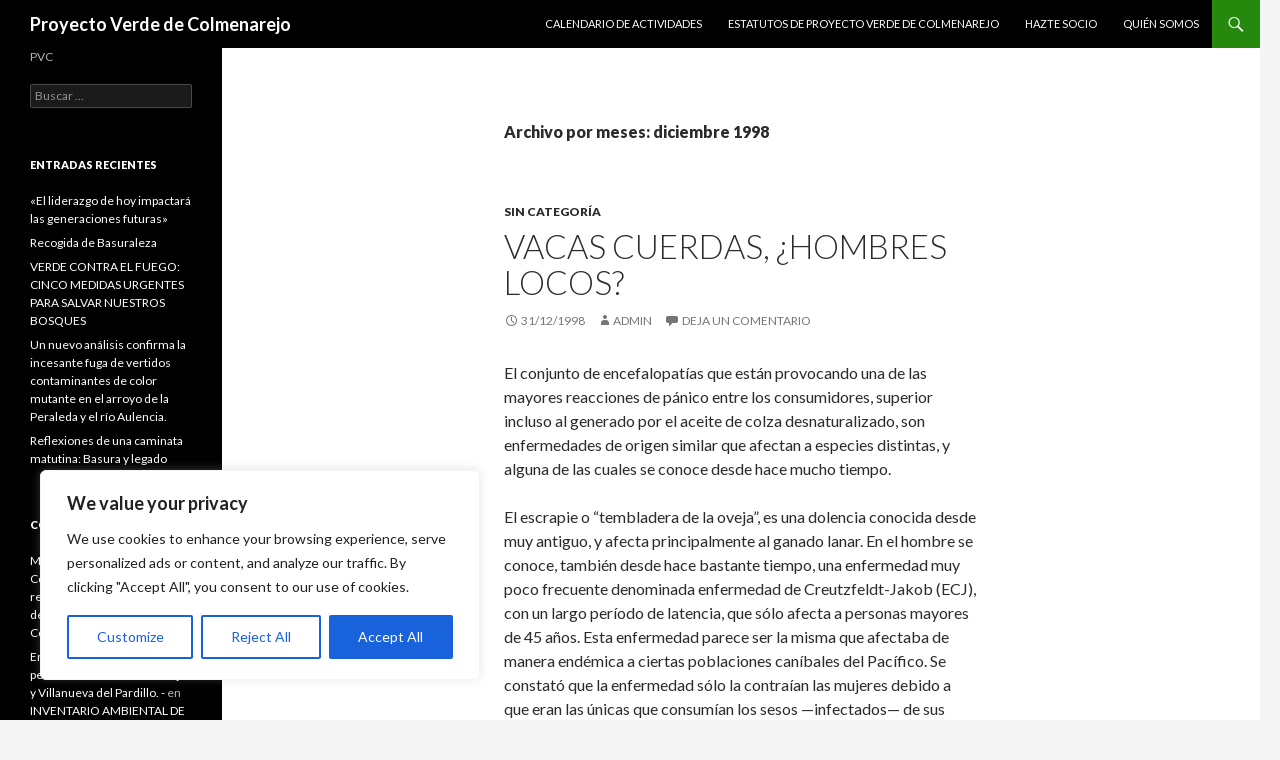

--- FILE ---
content_type: text/html; charset=UTF-8
request_url: http://proyectoverde.eu/1998/12/
body_size: 22554
content:
<!DOCTYPE html>
<!--[if IE 7]>
<html class="ie ie7" lang="es">
<![endif]-->
<!--[if IE 8]>
<html class="ie ie8" lang="es">
<![endif]-->
<!--[if !(IE 7) & !(IE 8)]><!-->
<html lang="es">
<!--<![endif]-->
<head>
	<meta charset="UTF-8">
	<meta name="viewport" content="width=device-width">
	<title>diciembre | 1998 | Proyecto Verde de Colmenarejo</title>
	<link rel="profile" href="https://gmpg.org/xfn/11">
	<link rel="pingback" href="http://proyectoverde.eu/xmlrpc.php">
	<!--[if lt IE 9]>
	<script src="http://proyectoverde.eu/wp-content/themes/twentyfourteen/js/html5.js?ver=3.7.0"></script>
	<![endif]-->
	<meta name='robots' content='max-image-preview:large' />
<link rel='dns-prefetch' href='//fonts.googleapis.com' />
<link href='https://fonts.gstatic.com' crossorigin rel='preconnect' />
<link rel="alternate" type="application/rss+xml" title="Proyecto Verde de Colmenarejo &raquo; Feed" href="http://proyectoverde.eu/feed/" />
<link rel="alternate" type="application/rss+xml" title="Proyecto Verde de Colmenarejo &raquo; Feed de los comentarios" href="http://proyectoverde.eu/comments/feed/" />
<script>
window._wpemojiSettings = {"baseUrl":"https:\/\/s.w.org\/images\/core\/emoji\/14.0.0\/72x72\/","ext":".png","svgUrl":"https:\/\/s.w.org\/images\/core\/emoji\/14.0.0\/svg\/","svgExt":".svg","source":{"concatemoji":"http:\/\/proyectoverde.eu\/wp-includes\/js\/wp-emoji-release.min.js?ver=6.4.7"}};
/*! This file is auto-generated */
!function(i,n){var o,s,e;function c(e){try{var t={supportTests:e,timestamp:(new Date).valueOf()};sessionStorage.setItem(o,JSON.stringify(t))}catch(e){}}function p(e,t,n){e.clearRect(0,0,e.canvas.width,e.canvas.height),e.fillText(t,0,0);var t=new Uint32Array(e.getImageData(0,0,e.canvas.width,e.canvas.height).data),r=(e.clearRect(0,0,e.canvas.width,e.canvas.height),e.fillText(n,0,0),new Uint32Array(e.getImageData(0,0,e.canvas.width,e.canvas.height).data));return t.every(function(e,t){return e===r[t]})}function u(e,t,n){switch(t){case"flag":return n(e,"\ud83c\udff3\ufe0f\u200d\u26a7\ufe0f","\ud83c\udff3\ufe0f\u200b\u26a7\ufe0f")?!1:!n(e,"\ud83c\uddfa\ud83c\uddf3","\ud83c\uddfa\u200b\ud83c\uddf3")&&!n(e,"\ud83c\udff4\udb40\udc67\udb40\udc62\udb40\udc65\udb40\udc6e\udb40\udc67\udb40\udc7f","\ud83c\udff4\u200b\udb40\udc67\u200b\udb40\udc62\u200b\udb40\udc65\u200b\udb40\udc6e\u200b\udb40\udc67\u200b\udb40\udc7f");case"emoji":return!n(e,"\ud83e\udef1\ud83c\udffb\u200d\ud83e\udef2\ud83c\udfff","\ud83e\udef1\ud83c\udffb\u200b\ud83e\udef2\ud83c\udfff")}return!1}function f(e,t,n){var r="undefined"!=typeof WorkerGlobalScope&&self instanceof WorkerGlobalScope?new OffscreenCanvas(300,150):i.createElement("canvas"),a=r.getContext("2d",{willReadFrequently:!0}),o=(a.textBaseline="top",a.font="600 32px Arial",{});return e.forEach(function(e){o[e]=t(a,e,n)}),o}function t(e){var t=i.createElement("script");t.src=e,t.defer=!0,i.head.appendChild(t)}"undefined"!=typeof Promise&&(o="wpEmojiSettingsSupports",s=["flag","emoji"],n.supports={everything:!0,everythingExceptFlag:!0},e=new Promise(function(e){i.addEventListener("DOMContentLoaded",e,{once:!0})}),new Promise(function(t){var n=function(){try{var e=JSON.parse(sessionStorage.getItem(o));if("object"==typeof e&&"number"==typeof e.timestamp&&(new Date).valueOf()<e.timestamp+604800&&"object"==typeof e.supportTests)return e.supportTests}catch(e){}return null}();if(!n){if("undefined"!=typeof Worker&&"undefined"!=typeof OffscreenCanvas&&"undefined"!=typeof URL&&URL.createObjectURL&&"undefined"!=typeof Blob)try{var e="postMessage("+f.toString()+"("+[JSON.stringify(s),u.toString(),p.toString()].join(",")+"));",r=new Blob([e],{type:"text/javascript"}),a=new Worker(URL.createObjectURL(r),{name:"wpTestEmojiSupports"});return void(a.onmessage=function(e){c(n=e.data),a.terminate(),t(n)})}catch(e){}c(n=f(s,u,p))}t(n)}).then(function(e){for(var t in e)n.supports[t]=e[t],n.supports.everything=n.supports.everything&&n.supports[t],"flag"!==t&&(n.supports.everythingExceptFlag=n.supports.everythingExceptFlag&&n.supports[t]);n.supports.everythingExceptFlag=n.supports.everythingExceptFlag&&!n.supports.flag,n.DOMReady=!1,n.readyCallback=function(){n.DOMReady=!0}}).then(function(){return e}).then(function(){var e;n.supports.everything||(n.readyCallback(),(e=n.source||{}).concatemoji?t(e.concatemoji):e.wpemoji&&e.twemoji&&(t(e.twemoji),t(e.wpemoji)))}))}((window,document),window._wpemojiSettings);
</script>
<style id='wp-emoji-styles-inline-css'>

	img.wp-smiley, img.emoji {
		display: inline !important;
		border: none !important;
		box-shadow: none !important;
		height: 1em !important;
		width: 1em !important;
		margin: 0 0.07em !important;
		vertical-align: -0.1em !important;
		background: none !important;
		padding: 0 !important;
	}
</style>
<link rel='stylesheet' id='wp-block-library-css' href='http://proyectoverde.eu/wp-includes/css/dist/block-library/style.min.css?ver=6.4.7' media='all' />
<style id='wp-block-library-theme-inline-css'>
.wp-block-audio figcaption{color:#555;font-size:13px;text-align:center}.is-dark-theme .wp-block-audio figcaption{color:hsla(0,0%,100%,.65)}.wp-block-audio{margin:0 0 1em}.wp-block-code{border:1px solid #ccc;border-radius:4px;font-family:Menlo,Consolas,monaco,monospace;padding:.8em 1em}.wp-block-embed figcaption{color:#555;font-size:13px;text-align:center}.is-dark-theme .wp-block-embed figcaption{color:hsla(0,0%,100%,.65)}.wp-block-embed{margin:0 0 1em}.blocks-gallery-caption{color:#555;font-size:13px;text-align:center}.is-dark-theme .blocks-gallery-caption{color:hsla(0,0%,100%,.65)}.wp-block-image figcaption{color:#555;font-size:13px;text-align:center}.is-dark-theme .wp-block-image figcaption{color:hsla(0,0%,100%,.65)}.wp-block-image{margin:0 0 1em}.wp-block-pullquote{border-bottom:4px solid;border-top:4px solid;color:currentColor;margin-bottom:1.75em}.wp-block-pullquote cite,.wp-block-pullquote footer,.wp-block-pullquote__citation{color:currentColor;font-size:.8125em;font-style:normal;text-transform:uppercase}.wp-block-quote{border-left:.25em solid;margin:0 0 1.75em;padding-left:1em}.wp-block-quote cite,.wp-block-quote footer{color:currentColor;font-size:.8125em;font-style:normal;position:relative}.wp-block-quote.has-text-align-right{border-left:none;border-right:.25em solid;padding-left:0;padding-right:1em}.wp-block-quote.has-text-align-center{border:none;padding-left:0}.wp-block-quote.is-large,.wp-block-quote.is-style-large,.wp-block-quote.is-style-plain{border:none}.wp-block-search .wp-block-search__label{font-weight:700}.wp-block-search__button{border:1px solid #ccc;padding:.375em .625em}:where(.wp-block-group.has-background){padding:1.25em 2.375em}.wp-block-separator.has-css-opacity{opacity:.4}.wp-block-separator{border:none;border-bottom:2px solid;margin-left:auto;margin-right:auto}.wp-block-separator.has-alpha-channel-opacity{opacity:1}.wp-block-separator:not(.is-style-wide):not(.is-style-dots){width:100px}.wp-block-separator.has-background:not(.is-style-dots){border-bottom:none;height:1px}.wp-block-separator.has-background:not(.is-style-wide):not(.is-style-dots){height:2px}.wp-block-table{margin:0 0 1em}.wp-block-table td,.wp-block-table th{word-break:normal}.wp-block-table figcaption{color:#555;font-size:13px;text-align:center}.is-dark-theme .wp-block-table figcaption{color:hsla(0,0%,100%,.65)}.wp-block-video figcaption{color:#555;font-size:13px;text-align:center}.is-dark-theme .wp-block-video figcaption{color:hsla(0,0%,100%,.65)}.wp-block-video{margin:0 0 1em}.wp-block-template-part.has-background{margin-bottom:0;margin-top:0;padding:1.25em 2.375em}
</style>
<style id='classic-theme-styles-inline-css'>
/*! This file is auto-generated */
.wp-block-button__link{color:#fff;background-color:#32373c;border-radius:9999px;box-shadow:none;text-decoration:none;padding:calc(.667em + 2px) calc(1.333em + 2px);font-size:1.125em}.wp-block-file__button{background:#32373c;color:#fff;text-decoration:none}
</style>
<style id='global-styles-inline-css'>
body{--wp--preset--color--black: #000;--wp--preset--color--cyan-bluish-gray: #abb8c3;--wp--preset--color--white: #fff;--wp--preset--color--pale-pink: #f78da7;--wp--preset--color--vivid-red: #cf2e2e;--wp--preset--color--luminous-vivid-orange: #ff6900;--wp--preset--color--luminous-vivid-amber: #fcb900;--wp--preset--color--light-green-cyan: #7bdcb5;--wp--preset--color--vivid-green-cyan: #00d084;--wp--preset--color--pale-cyan-blue: #8ed1fc;--wp--preset--color--vivid-cyan-blue: #0693e3;--wp--preset--color--vivid-purple: #9b51e0;--wp--preset--color--green: #24890d;--wp--preset--color--dark-gray: #2b2b2b;--wp--preset--color--medium-gray: #767676;--wp--preset--color--light-gray: #f5f5f5;--wp--preset--gradient--vivid-cyan-blue-to-vivid-purple: linear-gradient(135deg,rgba(6,147,227,1) 0%,rgb(155,81,224) 100%);--wp--preset--gradient--light-green-cyan-to-vivid-green-cyan: linear-gradient(135deg,rgb(122,220,180) 0%,rgb(0,208,130) 100%);--wp--preset--gradient--luminous-vivid-amber-to-luminous-vivid-orange: linear-gradient(135deg,rgba(252,185,0,1) 0%,rgba(255,105,0,1) 100%);--wp--preset--gradient--luminous-vivid-orange-to-vivid-red: linear-gradient(135deg,rgba(255,105,0,1) 0%,rgb(207,46,46) 100%);--wp--preset--gradient--very-light-gray-to-cyan-bluish-gray: linear-gradient(135deg,rgb(238,238,238) 0%,rgb(169,184,195) 100%);--wp--preset--gradient--cool-to-warm-spectrum: linear-gradient(135deg,rgb(74,234,220) 0%,rgb(151,120,209) 20%,rgb(207,42,186) 40%,rgb(238,44,130) 60%,rgb(251,105,98) 80%,rgb(254,248,76) 100%);--wp--preset--gradient--blush-light-purple: linear-gradient(135deg,rgb(255,206,236) 0%,rgb(152,150,240) 100%);--wp--preset--gradient--blush-bordeaux: linear-gradient(135deg,rgb(254,205,165) 0%,rgb(254,45,45) 50%,rgb(107,0,62) 100%);--wp--preset--gradient--luminous-dusk: linear-gradient(135deg,rgb(255,203,112) 0%,rgb(199,81,192) 50%,rgb(65,88,208) 100%);--wp--preset--gradient--pale-ocean: linear-gradient(135deg,rgb(255,245,203) 0%,rgb(182,227,212) 50%,rgb(51,167,181) 100%);--wp--preset--gradient--electric-grass: linear-gradient(135deg,rgb(202,248,128) 0%,rgb(113,206,126) 100%);--wp--preset--gradient--midnight: linear-gradient(135deg,rgb(2,3,129) 0%,rgb(40,116,252) 100%);--wp--preset--font-size--small: 13px;--wp--preset--font-size--medium: 20px;--wp--preset--font-size--large: 36px;--wp--preset--font-size--x-large: 42px;--wp--preset--spacing--20: 0.44rem;--wp--preset--spacing--30: 0.67rem;--wp--preset--spacing--40: 1rem;--wp--preset--spacing--50: 1.5rem;--wp--preset--spacing--60: 2.25rem;--wp--preset--spacing--70: 3.38rem;--wp--preset--spacing--80: 5.06rem;--wp--preset--shadow--natural: 6px 6px 9px rgba(0, 0, 0, 0.2);--wp--preset--shadow--deep: 12px 12px 50px rgba(0, 0, 0, 0.4);--wp--preset--shadow--sharp: 6px 6px 0px rgba(0, 0, 0, 0.2);--wp--preset--shadow--outlined: 6px 6px 0px -3px rgba(255, 255, 255, 1), 6px 6px rgba(0, 0, 0, 1);--wp--preset--shadow--crisp: 6px 6px 0px rgba(0, 0, 0, 1);}:where(.is-layout-flex){gap: 0.5em;}:where(.is-layout-grid){gap: 0.5em;}body .is-layout-flow > .alignleft{float: left;margin-inline-start: 0;margin-inline-end: 2em;}body .is-layout-flow > .alignright{float: right;margin-inline-start: 2em;margin-inline-end: 0;}body .is-layout-flow > .aligncenter{margin-left: auto !important;margin-right: auto !important;}body .is-layout-constrained > .alignleft{float: left;margin-inline-start: 0;margin-inline-end: 2em;}body .is-layout-constrained > .alignright{float: right;margin-inline-start: 2em;margin-inline-end: 0;}body .is-layout-constrained > .aligncenter{margin-left: auto !important;margin-right: auto !important;}body .is-layout-constrained > :where(:not(.alignleft):not(.alignright):not(.alignfull)){max-width: var(--wp--style--global--content-size);margin-left: auto !important;margin-right: auto !important;}body .is-layout-constrained > .alignwide{max-width: var(--wp--style--global--wide-size);}body .is-layout-flex{display: flex;}body .is-layout-flex{flex-wrap: wrap;align-items: center;}body .is-layout-flex > *{margin: 0;}body .is-layout-grid{display: grid;}body .is-layout-grid > *{margin: 0;}:where(.wp-block-columns.is-layout-flex){gap: 2em;}:where(.wp-block-columns.is-layout-grid){gap: 2em;}:where(.wp-block-post-template.is-layout-flex){gap: 1.25em;}:where(.wp-block-post-template.is-layout-grid){gap: 1.25em;}.has-black-color{color: var(--wp--preset--color--black) !important;}.has-cyan-bluish-gray-color{color: var(--wp--preset--color--cyan-bluish-gray) !important;}.has-white-color{color: var(--wp--preset--color--white) !important;}.has-pale-pink-color{color: var(--wp--preset--color--pale-pink) !important;}.has-vivid-red-color{color: var(--wp--preset--color--vivid-red) !important;}.has-luminous-vivid-orange-color{color: var(--wp--preset--color--luminous-vivid-orange) !important;}.has-luminous-vivid-amber-color{color: var(--wp--preset--color--luminous-vivid-amber) !important;}.has-light-green-cyan-color{color: var(--wp--preset--color--light-green-cyan) !important;}.has-vivid-green-cyan-color{color: var(--wp--preset--color--vivid-green-cyan) !important;}.has-pale-cyan-blue-color{color: var(--wp--preset--color--pale-cyan-blue) !important;}.has-vivid-cyan-blue-color{color: var(--wp--preset--color--vivid-cyan-blue) !important;}.has-vivid-purple-color{color: var(--wp--preset--color--vivid-purple) !important;}.has-black-background-color{background-color: var(--wp--preset--color--black) !important;}.has-cyan-bluish-gray-background-color{background-color: var(--wp--preset--color--cyan-bluish-gray) !important;}.has-white-background-color{background-color: var(--wp--preset--color--white) !important;}.has-pale-pink-background-color{background-color: var(--wp--preset--color--pale-pink) !important;}.has-vivid-red-background-color{background-color: var(--wp--preset--color--vivid-red) !important;}.has-luminous-vivid-orange-background-color{background-color: var(--wp--preset--color--luminous-vivid-orange) !important;}.has-luminous-vivid-amber-background-color{background-color: var(--wp--preset--color--luminous-vivid-amber) !important;}.has-light-green-cyan-background-color{background-color: var(--wp--preset--color--light-green-cyan) !important;}.has-vivid-green-cyan-background-color{background-color: var(--wp--preset--color--vivid-green-cyan) !important;}.has-pale-cyan-blue-background-color{background-color: var(--wp--preset--color--pale-cyan-blue) !important;}.has-vivid-cyan-blue-background-color{background-color: var(--wp--preset--color--vivid-cyan-blue) !important;}.has-vivid-purple-background-color{background-color: var(--wp--preset--color--vivid-purple) !important;}.has-black-border-color{border-color: var(--wp--preset--color--black) !important;}.has-cyan-bluish-gray-border-color{border-color: var(--wp--preset--color--cyan-bluish-gray) !important;}.has-white-border-color{border-color: var(--wp--preset--color--white) !important;}.has-pale-pink-border-color{border-color: var(--wp--preset--color--pale-pink) !important;}.has-vivid-red-border-color{border-color: var(--wp--preset--color--vivid-red) !important;}.has-luminous-vivid-orange-border-color{border-color: var(--wp--preset--color--luminous-vivid-orange) !important;}.has-luminous-vivid-amber-border-color{border-color: var(--wp--preset--color--luminous-vivid-amber) !important;}.has-light-green-cyan-border-color{border-color: var(--wp--preset--color--light-green-cyan) !important;}.has-vivid-green-cyan-border-color{border-color: var(--wp--preset--color--vivid-green-cyan) !important;}.has-pale-cyan-blue-border-color{border-color: var(--wp--preset--color--pale-cyan-blue) !important;}.has-vivid-cyan-blue-border-color{border-color: var(--wp--preset--color--vivid-cyan-blue) !important;}.has-vivid-purple-border-color{border-color: var(--wp--preset--color--vivid-purple) !important;}.has-vivid-cyan-blue-to-vivid-purple-gradient-background{background: var(--wp--preset--gradient--vivid-cyan-blue-to-vivid-purple) !important;}.has-light-green-cyan-to-vivid-green-cyan-gradient-background{background: var(--wp--preset--gradient--light-green-cyan-to-vivid-green-cyan) !important;}.has-luminous-vivid-amber-to-luminous-vivid-orange-gradient-background{background: var(--wp--preset--gradient--luminous-vivid-amber-to-luminous-vivid-orange) !important;}.has-luminous-vivid-orange-to-vivid-red-gradient-background{background: var(--wp--preset--gradient--luminous-vivid-orange-to-vivid-red) !important;}.has-very-light-gray-to-cyan-bluish-gray-gradient-background{background: var(--wp--preset--gradient--very-light-gray-to-cyan-bluish-gray) !important;}.has-cool-to-warm-spectrum-gradient-background{background: var(--wp--preset--gradient--cool-to-warm-spectrum) !important;}.has-blush-light-purple-gradient-background{background: var(--wp--preset--gradient--blush-light-purple) !important;}.has-blush-bordeaux-gradient-background{background: var(--wp--preset--gradient--blush-bordeaux) !important;}.has-luminous-dusk-gradient-background{background: var(--wp--preset--gradient--luminous-dusk) !important;}.has-pale-ocean-gradient-background{background: var(--wp--preset--gradient--pale-ocean) !important;}.has-electric-grass-gradient-background{background: var(--wp--preset--gradient--electric-grass) !important;}.has-midnight-gradient-background{background: var(--wp--preset--gradient--midnight) !important;}.has-small-font-size{font-size: var(--wp--preset--font-size--small) !important;}.has-medium-font-size{font-size: var(--wp--preset--font-size--medium) !important;}.has-large-font-size{font-size: var(--wp--preset--font-size--large) !important;}.has-x-large-font-size{font-size: var(--wp--preset--font-size--x-large) !important;}
.wp-block-navigation a:where(:not(.wp-element-button)){color: inherit;}
:where(.wp-block-post-template.is-layout-flex){gap: 1.25em;}:where(.wp-block-post-template.is-layout-grid){gap: 1.25em;}
:where(.wp-block-columns.is-layout-flex){gap: 2em;}:where(.wp-block-columns.is-layout-grid){gap: 2em;}
.wp-block-pullquote{font-size: 1.5em;line-height: 1.6;}
</style>
<link rel='stylesheet' id='twentyfourteen-lato-css' href='https://fonts.googleapis.com/css?family=Lato%3A300%2C400%2C700%2C900%2C300italic%2C400italic%2C700italic&#038;subset=latin%2Clatin-ext&#038;display=fallback' media='all' />
<link rel='stylesheet' id='genericons-css' href='http://proyectoverde.eu/wp-content/themes/twentyfourteen/genericons/genericons.css?ver=3.0.3' media='all' />
<link rel='stylesheet' id='twentyfourteen-style-css' href='http://proyectoverde.eu/wp-content/themes/twentyfourteen/style.css?ver=20221101' media='all' />
<link rel='stylesheet' id='twentyfourteen-block-style-css' href='http://proyectoverde.eu/wp-content/themes/twentyfourteen/css/blocks.css?ver=20210622' media='all' />
<!--[if lt IE 9]>
<link rel='stylesheet' id='twentyfourteen-ie-css' href='http://proyectoverde.eu/wp-content/themes/twentyfourteen/css/ie.css?ver=20140711' media='all' />
<![endif]-->
<script id="cookie-law-info-js-extra">
var _ckyConfig = {"_ipData":[],"_assetsURL":"http:\/\/proyectoverde.eu\/wp-content\/plugins\/cookie-law-info\/lite\/frontend\/images\/","_publicURL":"http:\/\/proyectoverde.eu","_expiry":"365","_categories":[{"name":"Necessary","slug":"necessary","isNecessary":true,"ccpaDoNotSell":true,"cookies":[],"active":true,"defaultConsent":{"gdpr":true,"ccpa":true}},{"name":"Functional","slug":"functional","isNecessary":false,"ccpaDoNotSell":true,"cookies":[],"active":true,"defaultConsent":{"gdpr":false,"ccpa":false}},{"name":"Analytics","slug":"analytics","isNecessary":false,"ccpaDoNotSell":true,"cookies":[],"active":true,"defaultConsent":{"gdpr":false,"ccpa":false}},{"name":"Performance","slug":"performance","isNecessary":false,"ccpaDoNotSell":true,"cookies":[],"active":true,"defaultConsent":{"gdpr":false,"ccpa":false}},{"name":"Advertisement","slug":"advertisement","isNecessary":false,"ccpaDoNotSell":true,"cookies":[],"active":true,"defaultConsent":{"gdpr":false,"ccpa":false}}],"_activeLaw":"gdpr","_rootDomain":"","_block":"1","_showBanner":"1","_bannerConfig":{"settings":{"type":"box","preferenceCenterType":"popup","position":"bottom-left","applicableLaw":"gdpr"},"behaviours":{"reloadBannerOnAccept":false,"loadAnalyticsByDefault":false,"animations":{"onLoad":"animate","onHide":"sticky"}},"config":{"revisitConsent":{"status":true,"tag":"revisit-consent","position":"bottom-left","meta":{"url":"#"},"styles":{"background-color":"#0056A7"},"elements":{"title":{"type":"text","tag":"revisit-consent-title","status":true,"styles":{"color":"#0056a7"}}}},"preferenceCenter":{"toggle":{"status":true,"tag":"detail-category-toggle","type":"toggle","states":{"active":{"styles":{"background-color":"#1863DC"}},"inactive":{"styles":{"background-color":"#D0D5D2"}}}}},"categoryPreview":{"status":false,"toggle":{"status":true,"tag":"detail-category-preview-toggle","type":"toggle","states":{"active":{"styles":{"background-color":"#1863DC"}},"inactive":{"styles":{"background-color":"#D0D5D2"}}}}},"videoPlaceholder":{"status":true,"styles":{"background-color":"#000000","border-color":"#000000","color":"#ffffff"}},"readMore":{"status":false,"tag":"readmore-button","type":"link","meta":{"noFollow":true,"newTab":true},"styles":{"color":"#1863DC","background-color":"transparent","border-color":"transparent"}},"auditTable":{"status":true},"optOption":{"status":true,"toggle":{"status":true,"tag":"optout-option-toggle","type":"toggle","states":{"active":{"styles":{"background-color":"#1863dc"}},"inactive":{"styles":{"background-color":"#FFFFFF"}}}}}}},"_version":"3.2.1","_logConsent":"1","_tags":[{"tag":"accept-button","styles":{"color":"#FFFFFF","background-color":"#1863DC","border-color":"#1863DC"}},{"tag":"reject-button","styles":{"color":"#1863DC","background-color":"transparent","border-color":"#1863DC"}},{"tag":"settings-button","styles":{"color":"#1863DC","background-color":"transparent","border-color":"#1863DC"}},{"tag":"readmore-button","styles":{"color":"#1863DC","background-color":"transparent","border-color":"transparent"}},{"tag":"donotsell-button","styles":{"color":"#1863DC","background-color":"transparent","border-color":"transparent"}},{"tag":"accept-button","styles":{"color":"#FFFFFF","background-color":"#1863DC","border-color":"#1863DC"}},{"tag":"revisit-consent","styles":{"background-color":"#0056A7"}}],"_shortCodes":[{"key":"cky_readmore","content":"<a href=\"#\" class=\"cky-policy\" aria-label=\"Cookie Policy\" target=\"_blank\" rel=\"noopener\" data-cky-tag=\"readmore-button\">Cookie Policy<\/a>","tag":"readmore-button","status":false,"attributes":{"rel":"nofollow","target":"_blank"}},{"key":"cky_show_desc","content":"<button class=\"cky-show-desc-btn\" data-cky-tag=\"show-desc-button\" aria-label=\"Show more\">Show more<\/button>","tag":"show-desc-button","status":true,"attributes":[]},{"key":"cky_hide_desc","content":"<button class=\"cky-show-desc-btn\" data-cky-tag=\"hide-desc-button\" aria-label=\"Show less\">Show less<\/button>","tag":"hide-desc-button","status":true,"attributes":[]},{"key":"cky_category_toggle_label","content":"[cky_{{status}}_category_label] [cky_preference_{{category_slug}}_title]","tag":"","status":true,"attributes":[]},{"key":"cky_enable_category_label","content":"Enable","tag":"","status":true,"attributes":[]},{"key":"cky_disable_category_label","content":"Disable","tag":"","status":true,"attributes":[]},{"key":"cky_video_placeholder","content":"<div class=\"video-placeholder-normal\" data-cky-tag=\"video-placeholder\" id=\"[UNIQUEID]\"><p class=\"video-placeholder-text-normal\" data-cky-tag=\"placeholder-title\">Please accept cookies to access this content<\/p><\/div>","tag":"","status":true,"attributes":[]},{"key":"cky_enable_optout_label","content":"Enable","tag":"","status":true,"attributes":[]},{"key":"cky_disable_optout_label","content":"Disable","tag":"","status":true,"attributes":[]},{"key":"cky_optout_toggle_label","content":"[cky_{{status}}_optout_label] [cky_optout_option_title]","tag":"","status":true,"attributes":[]},{"key":"cky_optout_option_title","content":"Do Not Sell or Share My Personal Information","tag":"","status":true,"attributes":[]},{"key":"cky_optout_close_label","content":"Close","tag":"","status":true,"attributes":[]}],"_rtl":"","_providersToBlock":[]};
var _ckyStyles = {"css":".cky-overlay{background: #000000; opacity: 0.4; position: fixed; top: 0; left: 0; width: 100%; height: 100%; z-index: 99999999;}.cky-hide{display: none;}.cky-btn-revisit-wrapper{display: flex; align-items: center; justify-content: center; background: #0056a7; width: 45px; height: 45px; border-radius: 50%; position: fixed; z-index: 999999; cursor: pointer;}.cky-revisit-bottom-left{bottom: 15px; left: 15px;}.cky-revisit-bottom-right{bottom: 15px; right: 15px;}.cky-btn-revisit-wrapper .cky-btn-revisit{display: flex; align-items: center; justify-content: center; background: none; border: none; cursor: pointer; position: relative; margin: 0; padding: 0;}.cky-btn-revisit-wrapper .cky-btn-revisit img{max-width: fit-content; margin: 0; height: 30px; width: 30px;}.cky-revisit-bottom-left:hover::before{content: attr(data-tooltip); position: absolute; background: #4e4b66; color: #ffffff; left: calc(100% + 7px); font-size: 12px; line-height: 16px; width: max-content; padding: 4px 8px; border-radius: 4px;}.cky-revisit-bottom-left:hover::after{position: absolute; content: \"\"; border: 5px solid transparent; left: calc(100% + 2px); border-left-width: 0; border-right-color: #4e4b66;}.cky-revisit-bottom-right:hover::before{content: attr(data-tooltip); position: absolute; background: #4e4b66; color: #ffffff; right: calc(100% + 7px); font-size: 12px; line-height: 16px; width: max-content; padding: 4px 8px; border-radius: 4px;}.cky-revisit-bottom-right:hover::after{position: absolute; content: \"\"; border: 5px solid transparent; right: calc(100% + 2px); border-right-width: 0; border-left-color: #4e4b66;}.cky-revisit-hide{display: none;}.cky-consent-container{position: fixed; width: 440px; box-sizing: border-box; z-index: 9999999; border-radius: 6px;}.cky-consent-container .cky-consent-bar{background: #ffffff; border: 1px solid; padding: 20px 26px; box-shadow: 0 -1px 10px 0 #acabab4d; border-radius: 6px;}.cky-box-bottom-left{bottom: 40px; left: 40px;}.cky-box-bottom-right{bottom: 40px; right: 40px;}.cky-box-top-left{top: 40px; left: 40px;}.cky-box-top-right{top: 40px; right: 40px;}.cky-custom-brand-logo-wrapper .cky-custom-brand-logo{width: 100px; height: auto; margin: 0 0 12px 0;}.cky-notice .cky-title{color: #212121; font-weight: 700; font-size: 18px; line-height: 24px; margin: 0 0 12px 0;}.cky-notice-des *,.cky-preference-content-wrapper *,.cky-accordion-header-des *,.cky-gpc-wrapper .cky-gpc-desc *{font-size: 14px;}.cky-notice-des{color: #212121; font-size: 14px; line-height: 24px; font-weight: 400;}.cky-notice-des img{height: 25px; width: 25px;}.cky-consent-bar .cky-notice-des p,.cky-gpc-wrapper .cky-gpc-desc p,.cky-preference-body-wrapper .cky-preference-content-wrapper p,.cky-accordion-header-wrapper .cky-accordion-header-des p,.cky-cookie-des-table li div:last-child p{color: inherit; margin-top: 0; overflow-wrap: break-word;}.cky-notice-des P:last-child,.cky-preference-content-wrapper p:last-child,.cky-cookie-des-table li div:last-child p:last-child,.cky-gpc-wrapper .cky-gpc-desc p:last-child{margin-bottom: 0;}.cky-notice-des a.cky-policy,.cky-notice-des button.cky-policy{font-size: 14px; color: #1863dc; white-space: nowrap; cursor: pointer; background: transparent; border: 1px solid; text-decoration: underline;}.cky-notice-des button.cky-policy{padding: 0;}.cky-notice-des a.cky-policy:focus-visible,.cky-notice-des button.cky-policy:focus-visible,.cky-preference-content-wrapper .cky-show-desc-btn:focus-visible,.cky-accordion-header .cky-accordion-btn:focus-visible,.cky-preference-header .cky-btn-close:focus-visible,.cky-switch input[type=\"checkbox\"]:focus-visible,.cky-footer-wrapper a:focus-visible,.cky-btn:focus-visible{outline: 2px solid #1863dc; outline-offset: 2px;}.cky-btn:focus:not(:focus-visible),.cky-accordion-header .cky-accordion-btn:focus:not(:focus-visible),.cky-preference-content-wrapper .cky-show-desc-btn:focus:not(:focus-visible),.cky-btn-revisit-wrapper .cky-btn-revisit:focus:not(:focus-visible),.cky-preference-header .cky-btn-close:focus:not(:focus-visible),.cky-consent-bar .cky-banner-btn-close:focus:not(:focus-visible){outline: 0;}button.cky-show-desc-btn:not(:hover):not(:active){color: #1863dc; background: transparent;}button.cky-accordion-btn:not(:hover):not(:active),button.cky-banner-btn-close:not(:hover):not(:active),button.cky-btn-revisit:not(:hover):not(:active),button.cky-btn-close:not(:hover):not(:active){background: transparent;}.cky-consent-bar button:hover,.cky-modal.cky-modal-open button:hover,.cky-consent-bar button:focus,.cky-modal.cky-modal-open button:focus{text-decoration: none;}.cky-notice-btn-wrapper{display: flex; justify-content: flex-start; align-items: center; flex-wrap: wrap; margin-top: 16px;}.cky-notice-btn-wrapper .cky-btn{text-shadow: none; box-shadow: none;}.cky-btn{flex: auto; max-width: 100%; font-size: 14px; font-family: inherit; line-height: 24px; padding: 8px; font-weight: 500; margin: 0 8px 0 0; border-radius: 2px; cursor: pointer; text-align: center; text-transform: none; min-height: 0;}.cky-btn:hover{opacity: 0.8;}.cky-btn-customize{color: #1863dc; background: transparent; border: 2px solid #1863dc;}.cky-btn-reject{color: #1863dc; background: transparent; border: 2px solid #1863dc;}.cky-btn-accept{background: #1863dc; color: #ffffff; border: 2px solid #1863dc;}.cky-btn:last-child{margin-right: 0;}@media (max-width: 576px){.cky-box-bottom-left{bottom: 0; left: 0;}.cky-box-bottom-right{bottom: 0; right: 0;}.cky-box-top-left{top: 0; left: 0;}.cky-box-top-right{top: 0; right: 0;}}@media (max-width: 440px){.cky-box-bottom-left, .cky-box-bottom-right, .cky-box-top-left, .cky-box-top-right{width: 100%; max-width: 100%;}.cky-consent-container .cky-consent-bar{padding: 20px 0;}.cky-custom-brand-logo-wrapper, .cky-notice .cky-title, .cky-notice-des, .cky-notice-btn-wrapper{padding: 0 24px;}.cky-notice-des{max-height: 40vh; overflow-y: scroll;}.cky-notice-btn-wrapper{flex-direction: column; margin-top: 0;}.cky-btn{width: 100%; margin: 10px 0 0 0;}.cky-notice-btn-wrapper .cky-btn-customize{order: 2;}.cky-notice-btn-wrapper .cky-btn-reject{order: 3;}.cky-notice-btn-wrapper .cky-btn-accept{order: 1; margin-top: 16px;}}@media (max-width: 352px){.cky-notice .cky-title{font-size: 16px;}.cky-notice-des *{font-size: 12px;}.cky-notice-des, .cky-btn{font-size: 12px;}}.cky-modal.cky-modal-open{display: flex; visibility: visible; -webkit-transform: translate(-50%, -50%); -moz-transform: translate(-50%, -50%); -ms-transform: translate(-50%, -50%); -o-transform: translate(-50%, -50%); transform: translate(-50%, -50%); top: 50%; left: 50%; transition: all 1s ease;}.cky-modal{box-shadow: 0 32px 68px rgba(0, 0, 0, 0.3); margin: 0 auto; position: fixed; max-width: 100%; background: #ffffff; top: 50%; box-sizing: border-box; border-radius: 6px; z-index: 999999999; color: #212121; -webkit-transform: translate(-50%, 100%); -moz-transform: translate(-50%, 100%); -ms-transform: translate(-50%, 100%); -o-transform: translate(-50%, 100%); transform: translate(-50%, 100%); visibility: hidden; transition: all 0s ease;}.cky-preference-center{max-height: 79vh; overflow: hidden; width: 845px; overflow: hidden; flex: 1 1 0; display: flex; flex-direction: column; border-radius: 6px;}.cky-preference-header{display: flex; align-items: center; justify-content: space-between; padding: 22px 24px; border-bottom: 1px solid;}.cky-preference-header .cky-preference-title{font-size: 18px; font-weight: 700; line-height: 24px;}.cky-preference-header .cky-btn-close{margin: 0; cursor: pointer; vertical-align: middle; padding: 0; background: none; border: none; width: auto; height: auto; min-height: 0; line-height: 0; text-shadow: none; box-shadow: none;}.cky-preference-header .cky-btn-close img{margin: 0; height: 10px; width: 10px;}.cky-preference-body-wrapper{padding: 0 24px; flex: 1; overflow: auto; box-sizing: border-box;}.cky-preference-content-wrapper,.cky-gpc-wrapper .cky-gpc-desc{font-size: 14px; line-height: 24px; font-weight: 400; padding: 12px 0;}.cky-preference-content-wrapper{border-bottom: 1px solid;}.cky-preference-content-wrapper img{height: 25px; width: 25px;}.cky-preference-content-wrapper .cky-show-desc-btn{font-size: 14px; font-family: inherit; color: #1863dc; text-decoration: none; line-height: 24px; padding: 0; margin: 0; white-space: nowrap; cursor: pointer; background: transparent; border-color: transparent; text-transform: none; min-height: 0; text-shadow: none; box-shadow: none;}.cky-accordion-wrapper{margin-bottom: 10px;}.cky-accordion{border-bottom: 1px solid;}.cky-accordion:last-child{border-bottom: none;}.cky-accordion .cky-accordion-item{display: flex; margin-top: 10px;}.cky-accordion .cky-accordion-body{display: none;}.cky-accordion.cky-accordion-active .cky-accordion-body{display: block; padding: 0 22px; margin-bottom: 16px;}.cky-accordion-header-wrapper{cursor: pointer; width: 100%;}.cky-accordion-item .cky-accordion-header{display: flex; justify-content: space-between; align-items: center;}.cky-accordion-header .cky-accordion-btn{font-size: 16px; font-family: inherit; color: #212121; line-height: 24px; background: none; border: none; font-weight: 700; padding: 0; margin: 0; cursor: pointer; text-transform: none; min-height: 0; text-shadow: none; box-shadow: none;}.cky-accordion-header .cky-always-active{color: #008000; font-weight: 600; line-height: 24px; font-size: 14px;}.cky-accordion-header-des{font-size: 14px; line-height: 24px; margin: 10px 0 16px 0;}.cky-accordion-chevron{margin-right: 22px; position: relative; cursor: pointer;}.cky-accordion-chevron-hide{display: none;}.cky-accordion .cky-accordion-chevron i::before{content: \"\"; position: absolute; border-right: 1.4px solid; border-bottom: 1.4px solid; border-color: inherit; height: 6px; width: 6px; -webkit-transform: rotate(-45deg); -moz-transform: rotate(-45deg); -ms-transform: rotate(-45deg); -o-transform: rotate(-45deg); transform: rotate(-45deg); transition: all 0.2s ease-in-out; top: 8px;}.cky-accordion.cky-accordion-active .cky-accordion-chevron i::before{-webkit-transform: rotate(45deg); -moz-transform: rotate(45deg); -ms-transform: rotate(45deg); -o-transform: rotate(45deg); transform: rotate(45deg);}.cky-audit-table{background: #f4f4f4; border-radius: 6px;}.cky-audit-table .cky-empty-cookies-text{color: inherit; font-size: 12px; line-height: 24px; margin: 0; padding: 10px;}.cky-audit-table .cky-cookie-des-table{font-size: 12px; line-height: 24px; font-weight: normal; padding: 15px 10px; border-bottom: 1px solid; border-bottom-color: inherit; margin: 0;}.cky-audit-table .cky-cookie-des-table:last-child{border-bottom: none;}.cky-audit-table .cky-cookie-des-table li{list-style-type: none; display: flex; padding: 3px 0;}.cky-audit-table .cky-cookie-des-table li:first-child{padding-top: 0;}.cky-cookie-des-table li div:first-child{width: 100px; font-weight: 600; word-break: break-word; word-wrap: break-word;}.cky-cookie-des-table li div:last-child{flex: 1; word-break: break-word; word-wrap: break-word; margin-left: 8px;}.cky-footer-shadow{display: block; width: 100%; height: 40px; background: linear-gradient(180deg, rgba(255, 255, 255, 0) 0%, #ffffff 100%); position: absolute; bottom: calc(100% - 1px);}.cky-footer-wrapper{position: relative;}.cky-prefrence-btn-wrapper{display: flex; flex-wrap: wrap; align-items: center; justify-content: center; padding: 22px 24px; border-top: 1px solid;}.cky-prefrence-btn-wrapper .cky-btn{flex: auto; max-width: 100%; text-shadow: none; box-shadow: none;}.cky-btn-preferences{color: #1863dc; background: transparent; border: 2px solid #1863dc;}.cky-preference-header,.cky-preference-body-wrapper,.cky-preference-content-wrapper,.cky-accordion-wrapper,.cky-accordion,.cky-accordion-wrapper,.cky-footer-wrapper,.cky-prefrence-btn-wrapper{border-color: inherit;}@media (max-width: 845px){.cky-modal{max-width: calc(100% - 16px);}}@media (max-width: 576px){.cky-modal{max-width: 100%;}.cky-preference-center{max-height: 100vh;}.cky-prefrence-btn-wrapper{flex-direction: column;}.cky-accordion.cky-accordion-active .cky-accordion-body{padding-right: 0;}.cky-prefrence-btn-wrapper .cky-btn{width: 100%; margin: 10px 0 0 0;}.cky-prefrence-btn-wrapper .cky-btn-reject{order: 3;}.cky-prefrence-btn-wrapper .cky-btn-accept{order: 1; margin-top: 0;}.cky-prefrence-btn-wrapper .cky-btn-preferences{order: 2;}}@media (max-width: 425px){.cky-accordion-chevron{margin-right: 15px;}.cky-notice-btn-wrapper{margin-top: 0;}.cky-accordion.cky-accordion-active .cky-accordion-body{padding: 0 15px;}}@media (max-width: 352px){.cky-preference-header .cky-preference-title{font-size: 16px;}.cky-preference-header{padding: 16px 24px;}.cky-preference-content-wrapper *, .cky-accordion-header-des *{font-size: 12px;}.cky-preference-content-wrapper, .cky-preference-content-wrapper .cky-show-more, .cky-accordion-header .cky-always-active, .cky-accordion-header-des, .cky-preference-content-wrapper .cky-show-desc-btn, .cky-notice-des a.cky-policy{font-size: 12px;}.cky-accordion-header .cky-accordion-btn{font-size: 14px;}}.cky-switch{display: flex;}.cky-switch input[type=\"checkbox\"]{position: relative; width: 44px; height: 24px; margin: 0; background: #d0d5d2; -webkit-appearance: none; border-radius: 50px; cursor: pointer; outline: 0; border: none; top: 0;}.cky-switch input[type=\"checkbox\"]:checked{background: #1863dc;}.cky-switch input[type=\"checkbox\"]:before{position: absolute; content: \"\"; height: 20px; width: 20px; left: 2px; bottom: 2px; border-radius: 50%; background-color: white; -webkit-transition: 0.4s; transition: 0.4s; margin: 0;}.cky-switch input[type=\"checkbox\"]:after{display: none;}.cky-switch input[type=\"checkbox\"]:checked:before{-webkit-transform: translateX(20px); -ms-transform: translateX(20px); transform: translateX(20px);}@media (max-width: 425px){.cky-switch input[type=\"checkbox\"]{width: 38px; height: 21px;}.cky-switch input[type=\"checkbox\"]:before{height: 17px; width: 17px;}.cky-switch input[type=\"checkbox\"]:checked:before{-webkit-transform: translateX(17px); -ms-transform: translateX(17px); transform: translateX(17px);}}.cky-consent-bar .cky-banner-btn-close{position: absolute; right: 9px; top: 5px; background: none; border: none; cursor: pointer; padding: 0; margin: 0; min-height: 0; line-height: 0; height: auto; width: auto; text-shadow: none; box-shadow: none;}.cky-consent-bar .cky-banner-btn-close img{height: 9px; width: 9px; margin: 0;}.cky-notice-group{font-size: 14px; line-height: 24px; font-weight: 400; color: #212121;}.cky-notice-btn-wrapper .cky-btn-do-not-sell{font-size: 14px; line-height: 24px; padding: 6px 0; margin: 0; font-weight: 500; background: none; border-radius: 2px; border: none; cursor: pointer; text-align: left; color: #1863dc; background: transparent; border-color: transparent; box-shadow: none; text-shadow: none;}.cky-consent-bar .cky-banner-btn-close:focus-visible,.cky-notice-btn-wrapper .cky-btn-do-not-sell:focus-visible,.cky-opt-out-btn-wrapper .cky-btn:focus-visible,.cky-opt-out-checkbox-wrapper input[type=\"checkbox\"].cky-opt-out-checkbox:focus-visible{outline: 2px solid #1863dc; outline-offset: 2px;}@media (max-width: 440px){.cky-consent-container{width: 100%;}}@media (max-width: 352px){.cky-notice-des a.cky-policy, .cky-notice-btn-wrapper .cky-btn-do-not-sell{font-size: 12px;}}.cky-opt-out-wrapper{padding: 12px 0;}.cky-opt-out-wrapper .cky-opt-out-checkbox-wrapper{display: flex; align-items: center;}.cky-opt-out-checkbox-wrapper .cky-opt-out-checkbox-label{font-size: 16px; font-weight: 700; line-height: 24px; margin: 0 0 0 12px; cursor: pointer;}.cky-opt-out-checkbox-wrapper input[type=\"checkbox\"].cky-opt-out-checkbox{background-color: #ffffff; border: 1px solid black; width: 20px; height: 18.5px; margin: 0; -webkit-appearance: none; position: relative; display: flex; align-items: center; justify-content: center; border-radius: 2px; cursor: pointer;}.cky-opt-out-checkbox-wrapper input[type=\"checkbox\"].cky-opt-out-checkbox:checked{background-color: #1863dc; border: none;}.cky-opt-out-checkbox-wrapper input[type=\"checkbox\"].cky-opt-out-checkbox:checked::after{left: 6px; bottom: 4px; width: 7px; height: 13px; border: solid #ffffff; border-width: 0 3px 3px 0; border-radius: 2px; -webkit-transform: rotate(45deg); -ms-transform: rotate(45deg); transform: rotate(45deg); content: \"\"; position: absolute; box-sizing: border-box;}.cky-opt-out-checkbox-wrapper.cky-disabled .cky-opt-out-checkbox-label,.cky-opt-out-checkbox-wrapper.cky-disabled input[type=\"checkbox\"].cky-opt-out-checkbox{cursor: no-drop;}.cky-gpc-wrapper{margin: 0 0 0 32px;}.cky-footer-wrapper .cky-opt-out-btn-wrapper{display: flex; flex-wrap: wrap; align-items: center; justify-content: center; padding: 22px 24px;}.cky-opt-out-btn-wrapper .cky-btn{flex: auto; max-width: 100%; text-shadow: none; box-shadow: none;}.cky-opt-out-btn-wrapper .cky-btn-cancel{border: 1px solid #dedfe0; background: transparent; color: #858585;}.cky-opt-out-btn-wrapper .cky-btn-confirm{background: #1863dc; color: #ffffff; border: 1px solid #1863dc;}@media (max-width: 352px){.cky-opt-out-checkbox-wrapper .cky-opt-out-checkbox-label{font-size: 14px;}.cky-gpc-wrapper .cky-gpc-desc, .cky-gpc-wrapper .cky-gpc-desc *{font-size: 12px;}.cky-opt-out-checkbox-wrapper input[type=\"checkbox\"].cky-opt-out-checkbox{width: 16px; height: 16px;}.cky-opt-out-checkbox-wrapper input[type=\"checkbox\"].cky-opt-out-checkbox:checked::after{left: 5px; bottom: 4px; width: 3px; height: 9px;}.cky-gpc-wrapper{margin: 0 0 0 28px;}}.video-placeholder-youtube{background-size: 100% 100%; background-position: center; background-repeat: no-repeat; background-color: #b2b0b059; position: relative; display: flex; align-items: center; justify-content: center; max-width: 100%;}.video-placeholder-text-youtube{text-align: center; align-items: center; padding: 10px 16px; background-color: #000000cc; color: #ffffff; border: 1px solid; border-radius: 2px; cursor: pointer;}.video-placeholder-normal{background-image: url(\"\/wp-content\/plugins\/cookie-law-info\/lite\/frontend\/images\/placeholder.svg\"); background-size: 80px; background-position: center; background-repeat: no-repeat; background-color: #b2b0b059; position: relative; display: flex; align-items: flex-end; justify-content: center; max-width: 100%;}.video-placeholder-text-normal{align-items: center; padding: 10px 16px; text-align: center; border: 1px solid; border-radius: 2px; cursor: pointer;}.cky-rtl{direction: rtl; text-align: right;}.cky-rtl .cky-banner-btn-close{left: 9px; right: auto;}.cky-rtl .cky-notice-btn-wrapper .cky-btn:last-child{margin-right: 8px;}.cky-rtl .cky-notice-btn-wrapper .cky-btn:first-child{margin-right: 0;}.cky-rtl .cky-notice-btn-wrapper{margin-left: 0; margin-right: 15px;}.cky-rtl .cky-prefrence-btn-wrapper .cky-btn{margin-right: 8px;}.cky-rtl .cky-prefrence-btn-wrapper .cky-btn:first-child{margin-right: 0;}.cky-rtl .cky-accordion .cky-accordion-chevron i::before{border: none; border-left: 1.4px solid; border-top: 1.4px solid; left: 12px;}.cky-rtl .cky-accordion.cky-accordion-active .cky-accordion-chevron i::before{-webkit-transform: rotate(-135deg); -moz-transform: rotate(-135deg); -ms-transform: rotate(-135deg); -o-transform: rotate(-135deg); transform: rotate(-135deg);}@media (max-width: 768px){.cky-rtl .cky-notice-btn-wrapper{margin-right: 0;}}@media (max-width: 576px){.cky-rtl .cky-notice-btn-wrapper .cky-btn:last-child{margin-right: 0;}.cky-rtl .cky-prefrence-btn-wrapper .cky-btn{margin-right: 0;}.cky-rtl .cky-accordion.cky-accordion-active .cky-accordion-body{padding: 0 22px 0 0;}}@media (max-width: 425px){.cky-rtl .cky-accordion.cky-accordion-active .cky-accordion-body{padding: 0 15px 0 0;}}.cky-rtl .cky-opt-out-btn-wrapper .cky-btn{margin-right: 12px;}.cky-rtl .cky-opt-out-btn-wrapper .cky-btn:first-child{margin-right: 0;}.cky-rtl .cky-opt-out-checkbox-wrapper .cky-opt-out-checkbox-label{margin: 0 12px 0 0;}"};
</script>
<script src="http://proyectoverde.eu/wp-content/plugins/cookie-law-info/lite/frontend/js/script.min.js?ver=3.2.1" id="cookie-law-info-js"></script>
<script src="http://proyectoverde.eu/wp-includes/js/jquery/jquery.min.js?ver=3.7.1" id="jquery-core-js"></script>
<script src="http://proyectoverde.eu/wp-includes/js/jquery/jquery-migrate.min.js?ver=3.4.1" id="jquery-migrate-js"></script>
<link rel="https://api.w.org/" href="http://proyectoverde.eu/wp-json/" /><link rel="EditURI" type="application/rsd+xml" title="RSD" href="http://proyectoverde.eu/xmlrpc.php?rsd" />
<meta name="generator" content="WordPress 6.4.7" />
<style id="cky-style-inline">[data-cky-tag]{visibility:hidden;}</style><style data-context="foundation-flickity-css">/*! Flickity v2.0.2
http://flickity.metafizzy.co
---------------------------------------------- */.flickity-enabled{position:relative}.flickity-enabled:focus{outline:0}.flickity-viewport{overflow:hidden;position:relative;height:100%}.flickity-slider{position:absolute;width:100%;height:100%}.flickity-enabled.is-draggable{-webkit-tap-highlight-color:transparent;tap-highlight-color:transparent;-webkit-user-select:none;-moz-user-select:none;-ms-user-select:none;user-select:none}.flickity-enabled.is-draggable .flickity-viewport{cursor:move;cursor:-webkit-grab;cursor:grab}.flickity-enabled.is-draggable .flickity-viewport.is-pointer-down{cursor:-webkit-grabbing;cursor:grabbing}.flickity-prev-next-button{position:absolute;top:50%;width:44px;height:44px;border:none;border-radius:50%;background:#fff;background:hsla(0,0%,100%,.75);cursor:pointer;-webkit-transform:translateY(-50%);transform:translateY(-50%)}.flickity-prev-next-button:hover{background:#fff}.flickity-prev-next-button:focus{outline:0;box-shadow:0 0 0 5px #09f}.flickity-prev-next-button:active{opacity:.6}.flickity-prev-next-button.previous{left:10px}.flickity-prev-next-button.next{right:10px}.flickity-rtl .flickity-prev-next-button.previous{left:auto;right:10px}.flickity-rtl .flickity-prev-next-button.next{right:auto;left:10px}.flickity-prev-next-button:disabled{opacity:.3;cursor:auto}.flickity-prev-next-button svg{position:absolute;left:20%;top:20%;width:60%;height:60%}.flickity-prev-next-button .arrow{fill:#333}.flickity-page-dots{position:absolute;width:100%;bottom:-25px;padding:0;margin:0;list-style:none;text-align:center;line-height:1}.flickity-rtl .flickity-page-dots{direction:rtl}.flickity-page-dots .dot{display:inline-block;width:10px;height:10px;margin:0 8px;background:#333;border-radius:50%;opacity:.25;cursor:pointer}.flickity-page-dots .dot.is-selected{opacity:1}</style><style data-context="foundation-slideout-css">.slideout-menu{position:fixed;left:0;top:0;bottom:0;right:auto;z-index:0;width:256px;overflow-y:auto;-webkit-overflow-scrolling:touch;display:none}.slideout-menu.pushit-right{left:auto;right:0}.slideout-panel{position:relative;z-index:1;will-change:transform}.slideout-open,.slideout-open .slideout-panel,.slideout-open body{overflow:hidden}.slideout-open .slideout-menu{display:block}.pushit{display:none}</style><style>.recentcomments a{display:inline !important;padding:0 !important;margin:0 !important;}</style><style>.ios7.web-app-mode.has-fixed header{ background-color: rgba(89,130,1,.88);}</style></head>

<body class="archive date wp-embed-responsive group-blog masthead-fixed list-view full-width">
<div id="page" class="hfeed site">
	
	<header id="masthead" class="site-header">
		<div class="header-main">
			<h1 class="site-title"><a href="http://proyectoverde.eu/" rel="home">Proyecto Verde de Colmenarejo</a></h1>

			<div class="search-toggle">
				<a href="#search-container" class="screen-reader-text" aria-expanded="false" aria-controls="search-container">Buscar</a>
			</div>

			<nav id="primary-navigation" class="site-navigation primary-navigation">
				<button class="menu-toggle">Menú principal</button>
				<a class="screen-reader-text skip-link" href="#content">Saltar al contenido</a>
				<div id="primary-menu" class="nav-menu"><ul>
<li class="page_item page-item-1148"><a href="http://proyectoverde.eu/calendario-de-actividades/">Calendario de actividades</a></li>
<li class="page_item page-item-317"><a href="http://proyectoverde.eu/estatutos/">Estatutos de Proyecto Verde de Colmenarejo</a></li>
<li class="page_item page-item-1120"><a href="http://proyectoverde.eu/hazte-socio/">Hazte socio</a></li>
<li class="page_item page-item-314"><a href="http://proyectoverde.eu/quien-somos/">Quién somos</a></li>
</ul></div>
			</nav>
		</div>

		<div id="search-container" class="search-box-wrapper hide">
			<div class="search-box">
				<form role="search" method="get" class="search-form" action="http://proyectoverde.eu/">
				<label>
					<span class="screen-reader-text">Buscar:</span>
					<input type="search" class="search-field" placeholder="Buscar &hellip;" value="" name="s" />
				</label>
				<input type="submit" class="search-submit" value="Buscar" />
			</form>			</div>
		</div>
	</header><!-- #masthead -->

	<div id="main" class="site-main">

	<section id="primary" class="content-area">
		<div id="content" class="site-content" role="main">

			
			<header class="page-header">
				<h1 class="page-title">
					Archivo por meses: diciembre 1998				</h1>
			</header><!-- .page-header -->

				
<article id="post-702" class="post-702 post type-post status-publish format-standard hentry category-sin-categoria">
	
	<header class="entry-header">
				<div class="entry-meta">
			<span class="cat-links"><a href="http://proyectoverde.eu/category/sin-categoria/" rel="category tag">Sin categoría</a></span>
		</div>
			<h1 class="entry-title"><a href="http://proyectoverde.eu/vacas-cuerdas-hombres-locos/" rel="bookmark">Vacas cuerdas, ¿hombres locos?</a></h1>
		<div class="entry-meta">
			<span class="entry-date"><a href="http://proyectoverde.eu/vacas-cuerdas-hombres-locos/" rel="bookmark"><time class="entry-date" datetime="1998-12-31T12:40:11+01:00">31/12/1998</time></a></span> <span class="byline"><span class="author vcard"><a class="url fn n" href="http://proyectoverde.eu/author/admin/" rel="author">admin</a></span></span>			<span class="comments-link"><a href="http://proyectoverde.eu/vacas-cuerdas-hombres-locos/#respond">Deja un comentario</a></span>
						</div><!-- .entry-meta -->
	</header><!-- .entry-header -->

		<div class="entry-content">
		<p>El conjunto de encefalopatías que están provocando una de las mayores reacciones de pánico entre los consumidores, superior incluso al generado por el aceite de colza desnaturalizado, son enfermedades de origen similar que afectan a especies distintas, y alguna de las cuales se conoce desde hace mucho tiempo.</p>
<p>El escrapie o “tembladera de la oveja”, es una dolencia conocida desde muy antiguo, y afecta principalmente al ganado lanar. En el hombre se conoce, también desde hace bastante tiempo, una enfermedad muy poco frecuente denominada enfermedad de Creutzfeldt-Jakob (ECJ), con un largo período de latencia, que sólo afecta a personas mayores de 45 años. Esta enfermedad parece ser la misma que afectaba de manera endémica a ciertas poblaciones caníbales del Pacífico. Se constató que la enfermedad sólo la contraían las mujeres debido a que eran las únicas que consumían los sesos —infectados— de sus víctimas. Esta enfermedad sólo desapareció entre las poblaciones indígenas cuando abandonaron las prácticas de canibaslismo.<br />
A mediados de los 80, en el Reino Unido, aparece entre el ganado bovino una enfermedad desconocida hasta entonces, pero con unas características anatomo-patológicas muy similares a la tembladera de la oveja y la ECJ. La denominan “encefalopatía espongiforme bovina” (EEB), porque al igual que las otras, produce unas lesiones cavernosas en el cerebro de las reses afectadas, que al microscopio presentan el aspecto de una esponja, y afectan a la cabaña de ganado bovino (toros y vacas).<br />
El 20 de marzo de 1996, más de diez años después de la aparición en Inglaterra de la EEB, los científicos anuncian una posible relación entre la ECJ y la EEB. La negligencia criminal de las autoridades británicas en todo este asunto, reconocida oficialmente hace poco por el gobierno de Tony Blair, cuya política fue la de silenciar en lo posible todo el asunto para no alarmar a la población y a los mercados, trajo consigo —entre otras graves consecuencias— que no se empleasen los medios suficientes para investigar, de ahí la tardanza en encontrar esta relación entre la EEB y la ECJ.<br />
Sin embargo, la variante humana de esta enfermedad, conocida como “nueva variante de la ECJ (nvECJ), no es exactamente igual a la ECJ tradicional. La diferencia más llamativa es que ésta variante afecta a personas de cualquier edad.<br />
En todo este asunto, no existen evidencias científicas de casi nada, pero todo apunta a que estas enfermedades están relacionadas, situando a la tembladera de la oveja en el origen del problema.</p>
<p><b>¿QUÉ CAUSA LA ENFERMEDAD?</b><br />
El agente causante de esta extraña enfermedad es un no menos peculiar agente infeccioso: el prion. No es un vírus ni una bacteria ni un hongo ni un parásito, causantes de la inmensa mayoría de enfermedades infecciosas. El prion es una proteína capaz de penetrar en las células nerviosas, destruyéndolas. Su período de latencia (aquel durante el cual el agente ya ha penetrado en el organismo pero aún no provoca síntomas) es de varios años. Pero lo que le hace verdaderamente peligroso es que es casi indestructible. Una especie de “alien” para el que no sirven ninguno de los desinfectantes al uso y que sólo se puede eliminar incinerándolo a una temperatura superior a 850ºC aplicada durante dos segundos. Es posible dejarlo “inactivo” mediante transformación a 133ºC durante 20 minutos y a 3 atmósferas de presión. La harina resultante se incinera a continuación en cementeras, centrales eléctricas o incineradoras, o se deposita en vertederos adecuados.</p>
<p><b>¿ES CONTAGIOSO EL “MAL DE LAS VACAS LOCAS”?</b><br />
Cada especie posee un mecanismo genético que impide que agentes patógenos específicos de otras especies puedan infectarlas. Gracias a ello, la inmensa mayoría de enfermedades no son transmisibles de una especie a otra. Pero hay excepciones. En el caso que nos ocupa, el contagio entre ovejas, vacas y seres humanos sólo parece posible en individuos con una predisposición especial.<br />
Se calcula que en Inglaterra se destinaron al consumo humano 675.000 vacas infectadas con la EEB entre 1981 y 1988. Los casos oficiales de contagio a personas fueron de 80, aunque algunas estimaciones los elevan a varios miles, ya que hasta bien entrada la década no fue obligatorio comunicar los fallecimientos por esta enfermedad. Esto quiere decir que las probabilidades de contraer la enfermedad vía consumo de vacuno son remotas. Pero las probabilidades de contagio dentro de la misma especie —hombre/hombre o vaca/vaca— es muy alto (recordemos a los caníbales).<br />
En el caso de las personas, se sospecha que individuos infectados han podido ser donantes de sangre. De hecho, varios países ya han prohibido las donaciones a personas que hayan residido en el Reino Unido. ¿Por qué? Una vez que el prion procedente de una vaca ha modificado su naturaleza para ser capaz de infectar a un ser humano, ha atravesado la “barrera de la especie” y podrá infectar con gran facilidad a cualquier individuo de la misma especie. Por tanto, los priones de las personas infectadas son a su vez muy infecciosos para el resto de personas. Durante años —e incluso ahora— muchos forenses se han negado a realizar autopsias a personas sospechosas de haber fallecido por la ECJ o la nvECJ. Éste es el aspecto más preocupante de la vertiente sanitaria de la EEB. Los otros dos aspectos importantes son los económicos y los medioambientales.<br />
Para inquietarnos un poco más, pensemos en las placentas humanas destinadas a la fabricación de cosméticos; o en el instrumental quirúrgico utilizado en operaciones a personas infectadas. En teoría son vías de contagio directo.</p>
<p><b>¿CÓMO HEMOS LLEGADO A ESTA SITUACIÓN?</b><br />
Se señala a los piensos como los responsables de extender la EEB por toda la cabaña bovina europea. El modelo de alimentación utilizado en las explotaciones intensivas de ganado (la mayor parte) lleva años siendo denunciado por ecologistas y organizaciones de consumidores. Es un modelo que solo y exclusivamente beneficia a las grandes explotaciones y a los fabricantes de piensos. Los animales destinados al consumo se crían en pequeños espacios para evitar su movilidad, alimentándose de piensos fabricados con los despojos de sus propios congéneres, que salen más baratos que la hierba y forraje que son su modo natural de alimentación. Esto provoca graves deficiencias en su salud, que se compensa con la adición permanente de antibióticos. Añadamos unas buenas dosis de hormonas para acelerar el engorde y, ¡voilá!: carne “apta” para el consumo humano. Evidentemente no se trata de carne de buena calidad, ni siquiera de aceptable calidad. Su precio tampoco es mucho menor que el de una res criada de manera natural. Pero permite a las grandes explotaciones producir miles de toneladas de carne al año, y a los productores de piensos adquirir a bajo precio todo “eso” que ni siquiera pensábamos que se pudiera comer (ojos, amigdalas, médula espinal, bazo&#8230;). En conjunto, miles de millones de pesetas de beneficio. Los pequeños ganaderos no pueden competir con estos precios y aplican las mismas recetas: piensos cárnicos, antibióticos, hormonas&#8230;<br />
Desde hace muchos años se utilizan las reses muertas y los despojos de mataderos para hacer harinas cárnicas, que posteriormente se usan para fabricar piensos. Estos piensos a base de carne se han estado usando indiscriminadamente para alimentar a hervíboros, algo tan disparatado como dar a nuestros hijos hierba para comer. Los científicos suponen que en algún momento de esta cadena, ovejas enfermas de escrapie pasaron a formar parte de los piensos. Una o más vacas predispuestas genéticamente pudieron adquirir la enfermedad y desarrollar la EEB. Como el resto, sus despojos pasaron a los piensos que, a su vez, fueron consumidos por otras vacas, que adquirieron la infección de manera inmediata al haber rebasado el prion la barrera de la especie. Y así hasta nuestros días.</p>
<p><b>¿QUÉ MEDIDAS HAN ADOPTADO LAS AUTORIDADES?</b><br />
La actuación de las autoridades políticas en todo este asunto es un rosario de despropósitos, donde se lleva el primer premio el gobierno británico de John Major, que acalló oficialmente el asunto mediante una campaña reconocida de desprestigio sistemático a aquellas personas o instituciones que alertaban de una posible conexión entre la EEB y la ECJ. Pero los demás no se quedan a la zaga. A pesar de la epidemia desatada en Gran Bretaña en los 80, a pesar del sacrificio muchas de vacas inglesas, a pesar de los 80 fallecidos por la nvECJ, y a pesar de las voces científicas que alertaban sobre la relación piensos-vacas-enfermedad humana, hasta 1996 no se prohíbe a los ingleses exportar productos de ganado bovino. Es entonces cuando el gobierno inglés, ante los perjuicios económicos que se avecinan, decide tomarse el asunto en serio y sacrifica cuatro millones de vacas en dos años. Pero la EEB ya estaba exportada a toda Europa, a través de piensos y de animales vivos también exportados. Pero los controles fallan, y en 1997 se detecta un fraude masivo en el cumplimiento de las restricciones, a pesar de lo cual el 16 de marzo de 1998 se levanta parcialmente el embargo, y el 1 de agosto de 1999 de manera total para la carne deshuesada de animales con menos de tres años.<br />
A lo largo de esos años, el resto de países mantuvo una tibia política, propia de aquel que se cree a salvo de la epidemia, no sabemos muy bien por qué, ya que tanto piensos como vacas vivas contaminadas habían sido exportadas a medio mundo.<br />
El Comité Científico Veterinario de la Unión Europea había declarado en 1996 que el riesgo en el resto de países no era nulo, y recomendaba que los MER (materiales específicos de riesgo, que entonces eran los sesos, la médula y los ojos en bovinos, ovinos y caprinos de más de 12 meses, además de el bazo de ovinos y caprinos) fuera retirado de la cadena alimentaria de personas y animales. En base a estas recomendaciones, la Comisión Europea prohíbe el 1 de enero de 1997 la importación de productos derivados de estos tejidos o que contengan los mismos y procedan de terceros países. Por distinto motivos, esta prohibición no entra en vigor hasta el 1 de enero del 2000.<br />
La falta de decisión y coraje político con que han actuado los unos y los otros, ha empeorado una situación ya de por sí muy difícil. El resto de la historia nos es más familiar.</p>
<p><b>¿QUÉ PODEMOS COMER?</b><br />
Los llamados materiales específicos de riesgo (MER) son aquellos particularmente ricos en tejido nervioso, lugar donde se ha detectado el prion en cantidades significativas o existe riesgo de contaminarse con él. Estos materiales (amigdalas, sesos, ojos, médula, espinazo&#8230;) ya han sido retirados de la cadena alimentaria, destruyéndose mediante los métodos antes apuntados. También se está procediendo al sacrificio de todas las reses enfermas o sospechosas de estarlo, y se ha prohibido la utilización de harinas animales en la alimentación de rumiantes. De manera empírica, se ha observado que los animales jóvenes no enferman, por lo que también se están retirando del mercado animales a partir de una edad determinada, edad que se ha reducido varias veces en pocas semanas.<br />
¿Estas medidas garantizan que no vamos a contraer la enfermedad? La respuesta es que no. Hay muchas más sombras que luces en todo esto, y se ignora muchísimo más de lo que se sabe. De entrada, también las ovejas y cabras son tratadas de manera similar a las vacas, aunque no se han relacionado sus encefalopatías con la ECJ. Para complicar más las cosas, existen casos de contagio difíciles de explicar con la teoría oficial: vegetarianos que padecen la enfermedad, terneras afectadas que no han consumido nunca piensos&#8230; Son excepciones, pero dan que pensar. Sea como fuere, hay que recordar que el mayor peligro no procede de las vacas infectadas sino de los tejidos humanos infectados. Contraer la enfermedad vía cadena alimentaria es extraordinariamente difícil. Se ha dicho muchas veces: es más fácil morir en un accidente de aviación o en la bañera de casa.<br />
Eliminar la carne de nuestra dieta no garantiza gran cosa. Hace poco se podía comer chuletón y hoy no se puede. ¿Quién nos asegura que mañana no será un material de riesgo la leche o el solomillo? Sería preciso eliminar cualquier alimento de origen animal, algo impensable y desproporcionado en relación al riesgo que se corre. Probablemente se crearían más problemas de los que se tratarían de evitar.</p>
<p><b>¿QUÉ VA A PASAR EN EL FUTURO?</b><br />
El desarrollo de test en animales vivos dará un respiro al maltrecho productor, que todo hay que decirlo, tampoco es el más inocente de esta historia. La retirada de las harinas carnicas para la alimentación de animales de consumo humano debería ser definitiva. Las autoridades dicen tenerlo todo controlado, pero desgraciadamente no es así. Recientemente se ha detectado que el 20% de la carne que llega a los puntos de venta en España sigue procediendo de vacas alimentadas con harinas animales. Y nuevos brotes de enfermedades infecto-contagiosas amenazan con volvernos a todos vegetarianos por obligación.</p>
<p><b>CAMBIAR EL MODELO, SOLUCIÓN PARA CASI TODOS</b><br />
La única solución definitiva para los consumidores es volver a un modelo de producción racional. Lo que los demagogos denominan “volver a las cavernas” no es más que alimentar al ganado con forraje y a los pollos con grano. Es permitir que los animales destinados al consumo humano tengan una vida corta o larga, pero digna. Que puedan hacer ejercicio, alimentar a sus crías, corretear por los prados, hacer en definitiva una vida saludable. En la actualidad la ganadería en los países industrializados es una ganadería enferma y sobrevive gracias a la constante medicación. No podemos creer que si su vida es un infierno, su carne va a ser el paraíso. Vivimos en uno de los países más ricos del planeta, y podemos permitirnos pagar un poco más a cambio de la seguridad de alimentarnos de manera saludable. Máxime si tenemos en cuenta que en España se produce mucha más carne de la que se consume.</p>
<p><b>Y AHORA, LA FIEBRE AFTOSA</b><br />
El último sobresalto nos llega, una vez más, de Inglaterra. Se trata de la fiebre aftosa, una enfermedad extremadamente contagiosa que afecta a los animales de pezuña hendida, como bovinos, porcinos, ovinos y cebras. Se caracteriza por unas llagas o aftas, que se localizan en boca y hocico. Está producida por un virus, y no tiene relación alguna de contagio con afecciones por aftas en el hombre (las típicas llagas de la boca). Aunque no afecta en absoluto al hombre, es muy contagiosa para estos grupos de animales.<br />
La respuesta de las autoridades (las que han dado respuesta) ha sido inmovilizar a toda la cabaña ganadera, ya que un animal contagiado, o los neumáticos de un vehículo que haya pisado excrementos infectados, o incluso las suelas de los zapatos, son capaces de extender la enfermedad de un país a otro. De ahí que se haya prohibido cualquier concentración o traslado de animales&#8230; excepto para espectáculos taurinos (?). En España aún no hemos tenido ningún caso, pero será milagroso librarse. Las consecuencias para el sector ganadero en su conjunto pueden ser devastadoras.</p>
<p><b>¿QUÉ ES PROYECTO VERDE?</b><br />
Proyecto Verde de Colmenarejo es una asociación ciudadana sin ánimo de lucro, debidamente inscrita en el Registro de Asociaciones, y cuyos objetivos se pueden resumir en dos: defender y potenciar el patrimonio medio ambiental de Colmenarejo y promover la información y educación ambiental entre sus ciudadanos, y muy especialmente los niños. Nacimos hace año y medio como respuesta a una inquietud latente en muchos de nosotros: el temor de que la idílica situación de que gozamos en cuanto a medio natural y calidad de vida se viera amenazada por la fiebre urbanizadora que ya a hecho enfermar de muerte al medio ambiente de la mayoría de pueblos vecinos.<br />
Desde el primer momento, nuestra asociación quiso dejar claras dos cosas. En primer lugar, su voluntad inequívoca de mantenerse al margen de la legítima contienda política. Y en segundo lugar, su deseo de prestar la máxima colaboración a los poderes públicos —sea cual sea su filiación política— para lograr los fines citados con anterioridad, que consideramos prioritarios. En esta línea, hay que resaltar la notable línea de colaboración emprendida con la Comunidad Autónoma, línea que se mantendrá en tanto siga dando frutos.<br />
En este año y medio hemos desarrollado una intensa actividad pública (maratones, conferencias, salidas al campo&#8230;) y una no menos importante aunque más silenciosa labor de denuncia y “estímulo” ante la Comunidad de Madrid y el Ayuntamiento.</p>
	</div><!-- .entry-content -->
	
	</article><!-- #post-702 -->
		</div><!-- #content -->
	</section><!-- #primary -->

<div id="secondary">
		<h2 class="site-description">PVC</h2>
	
	
		<div id="primary-sidebar" class="primary-sidebar widget-area" role="complementary">
		<aside id="search-2" class="widget widget_search"><form role="search" method="get" class="search-form" action="http://proyectoverde.eu/">
				<label>
					<span class="screen-reader-text">Buscar:</span>
					<input type="search" class="search-field" placeholder="Buscar &hellip;" value="" name="s" />
				</label>
				<input type="submit" class="search-submit" value="Buscar" />
			</form></aside>
		<aside id="recent-posts-2" class="widget widget_recent_entries">
		<h1 class="widget-title">Entradas recientes</h1><nav aria-label="Entradas recientes">
		<ul>
											<li>
					<a href="http://proyectoverde.eu/el-liderazgo-de-hoy-impactara-las-generaciones-futuras/">«El liderazgo de hoy impactará las generaciones futuras»</a>
									</li>
											<li>
					<a href="http://proyectoverde.eu/recogida-de-basuraleza/">Recogida de Basuraleza</a>
									</li>
											<li>
					<a href="http://proyectoverde.eu/verde-contra-el-fuego-cinco-medidas-urgentes-para-salvar-nuestros-bosques/">VERDE CONTRA EL FUEGO: CINCO MEDIDAS URGENTES PARA SALVAR NUESTROS BOSQUES</a>
									</li>
											<li>
					<a href="http://proyectoverde.eu/un-nuevo-analisis-confirma-la-incesante-fuga-de-vertidos-contaminantes-de-color-mutante-en-el-arroyo-de-la-peraleda-y-el-rio-aulencia/">Un nuevo análisis confirma la incesante fuga de vertidos contaminantes de color mutante en el arroyo de la Peraleda y el río Aulencia.</a>
									</li>
											<li>
					<a href="http://proyectoverde.eu/reflexiones-de-una-caminata-matutina-basura-y-legado/">Reflexiones de una caminata matutina: Basura y legado</a>
									</li>
					</ul>

		</nav></aside><aside id="recent-comments-2" class="widget widget_recent_comments"><h1 class="widget-title">Comentarios recientes</h1><nav aria-label="Comentarios recientes"><ul id="recentcomments"><li class="recentcomments"><span class="comment-author-link"><a href="https://prototipos.informaticagalapagar.com/index.php/2023/02/22/mineria-historica-en-colmenarejo/" class="url" rel="ugc external nofollow">Minería histórica en Colmenarejo -</a></span> en <a href="http://proyectoverde.eu/recuperando-la-historia-la-mineria-en-colmenarejo/#comment-15184">Te regalamos la nueva edición del libro de la minería en Colmenarejo</a></li><li class="recentcomments"><span class="comment-author-link"><a href="https://prototipos.informaticagalapagar.com/index.php/2024/05/17/en-defensa-de-las-vias-pecuarias-entre-colmenarejo-y-villanueva-del-pardillo/" class="url" rel="ugc external nofollow">En defensa de las vías pecuarias entre Colmenarejo y Villanueva del Pardillo. -</a></span> en <a href="http://proyectoverde.eu/inventario-ambiental-de-colmenarejo/#comment-15182">INVENTARIO AMBIENTAL DE COLMENAREJO</a></li><li class="recentcomments"><span class="comment-author-link">Pablo Conesa Mingo</span> en <a href="http://proyectoverde.eu/el-universo-la-presa-del-aulencia-en-riesgo-de-derrumbe-por-la-acumulacion-de-toneladas-de-lodo/#comment-14714">El Universo: La presa del Aulencia, en riesgo de derrumbe por la acumulación de toneladas de lodo</a></li><li class="recentcomments"><span class="comment-author-link">Pablo Conesa Mingo</span> en <a href="http://proyectoverde.eu/inventario-ambiental-de-colmenarejo/#comment-14713">INVENTARIO AMBIENTAL DE COLMENAREJO</a></li><li class="recentcomments"><span class="comment-author-link">María</span> en <a href="http://proyectoverde.eu/inventario-ambiental-de-colmenarejo/#comment-14712">INVENTARIO AMBIENTAL DE COLMENAREJO</a></li></ul></nav></aside><aside id="archives-2" class="widget widget_archive"><h1 class="widget-title">Archivos</h1><nav aria-label="Archivos">
			<ul>
					<li><a href='http://proyectoverde.eu/2026/01/'>enero 2026</a></li>
	<li><a href='http://proyectoverde.eu/2025/12/'>diciembre 2025</a></li>
	<li><a href='http://proyectoverde.eu/2025/08/'>agosto 2025</a></li>
	<li><a href='http://proyectoverde.eu/2025/07/'>julio 2025</a></li>
	<li><a href='http://proyectoverde.eu/2025/04/'>abril 2025</a></li>
	<li><a href='http://proyectoverde.eu/2024/11/'>noviembre 2024</a></li>
	<li><a href='http://proyectoverde.eu/2024/10/'>octubre 2024</a></li>
	<li><a href='http://proyectoverde.eu/2024/08/'>agosto 2024</a></li>
	<li><a href='http://proyectoverde.eu/2024/06/'>junio 2024</a></li>
	<li><a href='http://proyectoverde.eu/2024/05/'>mayo 2024</a></li>
	<li><a href='http://proyectoverde.eu/2024/04/'>abril 2024</a></li>
	<li><a href='http://proyectoverde.eu/2023/11/'>noviembre 2023</a></li>
	<li><a href='http://proyectoverde.eu/2023/02/'>febrero 2023</a></li>
	<li><a href='http://proyectoverde.eu/2022/04/'>abril 2022</a></li>
	<li><a href='http://proyectoverde.eu/2021/10/'>octubre 2021</a></li>
	<li><a href='http://proyectoverde.eu/2021/05/'>mayo 2021</a></li>
	<li><a href='http://proyectoverde.eu/2021/04/'>abril 2021</a></li>
	<li><a href='http://proyectoverde.eu/2020/12/'>diciembre 2020</a></li>
	<li><a href='http://proyectoverde.eu/2018/05/'>mayo 2018</a></li>
	<li><a href='http://proyectoverde.eu/2017/05/'>mayo 2017</a></li>
	<li><a href='http://proyectoverde.eu/2016/05/'>mayo 2016</a></li>
	<li><a href='http://proyectoverde.eu/2007/11/'>noviembre 2007</a></li>
	<li><a href='http://proyectoverde.eu/2007/10/'>octubre 2007</a></li>
	<li><a href='http://proyectoverde.eu/2007/09/'>septiembre 2007</a></li>
	<li><a href='http://proyectoverde.eu/2007/08/'>agosto 2007</a></li>
	<li><a href='http://proyectoverde.eu/2007/06/'>junio 2007</a></li>
	<li><a href='http://proyectoverde.eu/2007/05/'>mayo 2007</a></li>
	<li><a href='http://proyectoverde.eu/2007/04/'>abril 2007</a></li>
	<li><a href='http://proyectoverde.eu/2007/03/'>marzo 2007</a></li>
	<li><a href='http://proyectoverde.eu/2007/02/'>febrero 2007</a></li>
	<li><a href='http://proyectoverde.eu/2006/12/'>diciembre 2006</a></li>
	<li><a href='http://proyectoverde.eu/2006/11/'>noviembre 2006</a></li>
	<li><a href='http://proyectoverde.eu/2006/10/'>octubre 2006</a></li>
	<li><a href='http://proyectoverde.eu/2006/09/'>septiembre 2006</a></li>
	<li><a href='http://proyectoverde.eu/2006/06/'>junio 2006</a></li>
	<li><a href='http://proyectoverde.eu/2006/05/'>mayo 2006</a></li>
	<li><a href='http://proyectoverde.eu/2006/03/'>marzo 2006</a></li>
	<li><a href='http://proyectoverde.eu/2006/02/'>febrero 2006</a></li>
	<li><a href='http://proyectoverde.eu/2006/01/'>enero 2006</a></li>
	<li><a href='http://proyectoverde.eu/2005/11/'>noviembre 2005</a></li>
	<li><a href='http://proyectoverde.eu/2005/10/'>octubre 2005</a></li>
	<li><a href='http://proyectoverde.eu/2005/09/'>septiembre 2005</a></li>
	<li><a href='http://proyectoverde.eu/2005/08/'>agosto 2005</a></li>
	<li><a href='http://proyectoverde.eu/2005/07/'>julio 2005</a></li>
	<li><a href='http://proyectoverde.eu/2005/06/'>junio 2005</a></li>
	<li><a href='http://proyectoverde.eu/2005/05/'>mayo 2005</a></li>
	<li><a href='http://proyectoverde.eu/2005/04/'>abril 2005</a></li>
	<li><a href='http://proyectoverde.eu/2005/03/'>marzo 2005</a></li>
	<li><a href='http://proyectoverde.eu/2005/02/'>febrero 2005</a></li>
	<li><a href='http://proyectoverde.eu/2005/01/'>enero 2005</a></li>
	<li><a href='http://proyectoverde.eu/2004/11/'>noviembre 2004</a></li>
	<li><a href='http://proyectoverde.eu/2004/10/'>octubre 2004</a></li>
	<li><a href='http://proyectoverde.eu/2004/09/'>septiembre 2004</a></li>
	<li><a href='http://proyectoverde.eu/2004/08/'>agosto 2004</a></li>
	<li><a href='http://proyectoverde.eu/2004/07/'>julio 2004</a></li>
	<li><a href='http://proyectoverde.eu/2004/05/'>mayo 2004</a></li>
	<li><a href='http://proyectoverde.eu/2004/02/'>febrero 2004</a></li>
	<li><a href='http://proyectoverde.eu/2004/01/'>enero 2004</a></li>
	<li><a href='http://proyectoverde.eu/2003/12/'>diciembre 2003</a></li>
	<li><a href='http://proyectoverde.eu/2003/05/'>mayo 2003</a></li>
	<li><a href='http://proyectoverde.eu/2003/04/'>abril 2003</a></li>
	<li><a href='http://proyectoverde.eu/2003/03/'>marzo 2003</a></li>
	<li><a href='http://proyectoverde.eu/2003/02/'>febrero 2003</a></li>
	<li><a href='http://proyectoverde.eu/2003/01/'>enero 2003</a></li>
	<li><a href='http://proyectoverde.eu/2002/12/'>diciembre 2002</a></li>
	<li><a href='http://proyectoverde.eu/2002/11/'>noviembre 2002</a></li>
	<li><a href='http://proyectoverde.eu/2002/09/'>septiembre 2002</a></li>
	<li><a href='http://proyectoverde.eu/2002/08/'>agosto 2002</a></li>
	<li><a href='http://proyectoverde.eu/2002/07/'>julio 2002</a></li>
	<li><a href='http://proyectoverde.eu/2002/05/'>mayo 2002</a></li>
	<li><a href='http://proyectoverde.eu/2002/01/'>enero 2002</a></li>
	<li><a href='http://proyectoverde.eu/2001/12/'>diciembre 2001</a></li>
	<li><a href='http://proyectoverde.eu/2001/11/'>noviembre 2001</a></li>
	<li><a href='http://proyectoverde.eu/2001/10/'>octubre 2001</a></li>
	<li><a href='http://proyectoverde.eu/2001/09/'>septiembre 2001</a></li>
	<li><a href='http://proyectoverde.eu/2001/01/'>enero 2001</a></li>
	<li><a href='http://proyectoverde.eu/2000/12/'>diciembre 2000</a></li>
	<li><a href='http://proyectoverde.eu/2000/11/'>noviembre 2000</a></li>
	<li><a href='http://proyectoverde.eu/2000/09/'>septiembre 2000</a></li>
	<li><a href='http://proyectoverde.eu/2000/04/'>abril 2000</a></li>
	<li><a href='http://proyectoverde.eu/2000/03/'>marzo 2000</a></li>
	<li><a href='http://proyectoverde.eu/2000/01/'>enero 2000</a></li>
	<li><a href='http://proyectoverde.eu/1999/11/'>noviembre 1999</a></li>
	<li><a href='http://proyectoverde.eu/1998/12/' aria-current="page">diciembre 1998</a></li>
			</ul>

			</nav></aside><aside id="categories-2" class="widget widget_categories"><h1 class="widget-title">Categorías</h1><nav aria-label="Categorías">
			<ul>
					<li class="cat-item cat-item-8"><a href="http://proyectoverde.eu/category/actas/">Actas</a>
</li>
	<li class="cat-item cat-item-3"><a href="http://proyectoverde.eu/category/actividades/">Actividades</a>
</li>
	<li class="cat-item cat-item-20"><a href="http://proyectoverde.eu/category/boletin/">Boletin</a>
</li>
	<li class="cat-item cat-item-5"><a href="http://proyectoverde.eu/category/denuncia/">Denuncia</a>
</li>
	<li class="cat-item cat-item-6"><a href="http://proyectoverde.eu/category/ecologia/">Ecología</a>
</li>
	<li class="cat-item cat-item-7"><a href="http://proyectoverde.eu/category/historia/">Historia</a>
</li>
	<li class="cat-item cat-item-2"><a href="http://proyectoverde.eu/category/naturaleza/">Naturaleza</a>
</li>
	<li class="cat-item cat-item-4"><a href="http://proyectoverde.eu/category/salud/">Salud</a>
</li>
	<li class="cat-item cat-item-1"><a href="http://proyectoverde.eu/category/sin-categoria/">Sin categoría</a>
</li>
			</ul>

			</nav></aside><aside id="meta-2" class="widget widget_meta"><h1 class="widget-title">Meta</h1><nav aria-label="Meta">
		<ul>
						<li><a href="http://proyectoverde.eu/wp-login.php">Acceder</a></li>
			<li><a href="http://proyectoverde.eu/feed/">Feed de entradas</a></li>
			<li><a href="http://proyectoverde.eu/comments/feed/">Feed de comentarios</a></li>

			<li><a href="https://es.wordpress.org/">WordPress.org</a></li>
		</ul>

		</nav></aside>	</div><!-- #primary-sidebar -->
	</div><!-- #secondary -->

		</div><!-- #main -->

		<footer id="colophon" class="site-footer">

			
			<div class="site-info">
												<a href="https://es.wordpress.org/" class="imprint">
					Funciona gracias a WordPress				</a>
			</div><!-- .site-info -->
		</footer><!-- #colophon -->
	</div><!-- #page -->

	<script id="ckyBannerTemplate" type="text/template"><div class="cky-overlay cky-hide"></div><div class="cky-btn-revisit-wrapper cky-revisit-hide" data-cky-tag="revisit-consent" data-tooltip="Cookie Settings" style="background-color:#0056a7"> <button class="cky-btn-revisit" aria-label="Cookie Settings"> <img src="https://proyectoverde.eu/wp-content/plugins/cookie-law-info/lite/frontend/images/revisit.svg" alt="Revisit consent button"> </button></div><div class="cky-consent-container cky-hide" tabindex="0"> <div class="cky-consent-bar" data-cky-tag="notice" style="background-color:#FFFFFF;border-color:#f4f4f4;color:#212121">  <div class="cky-notice"> <p class="cky-title" role="heading" aria-level="1" data-cky-tag="title" style="color:#212121">We value your privacy</p><div class="cky-notice-group"> <div class="cky-notice-des" data-cky-tag="description" style="color:#212121"> <p>We use cookies to enhance your browsing experience, serve personalized ads or content, and analyze our traffic. By clicking "Accept All", you consent to our use of cookies.</p> </div><div class="cky-notice-btn-wrapper" data-cky-tag="notice-buttons"> <button class="cky-btn cky-btn-customize" aria-label="Customize" data-cky-tag="settings-button" style="color:#1863dc;background-color:transparent;border-color:#1863dc">Customize</button> <button class="cky-btn cky-btn-reject" aria-label="Reject All" data-cky-tag="reject-button" style="color:#1863dc;background-color:transparent;border-color:#1863dc">Reject All</button> <button class="cky-btn cky-btn-accept" aria-label="Accept All" data-cky-tag="accept-button" style="color:#FFFFFF;background-color:#1863dc;border-color:#1863dc">Accept All</button>  </div></div></div></div></div><div class="cky-modal" tabindex="0"> <div class="cky-preference-center" data-cky-tag="detail" style="color:#212121;background-color:#FFFFFF;border-color:#F4F4F4"> <div class="cky-preference-header"> <span class="cky-preference-title" role="heading" aria-level="1" data-cky-tag="detail-title" style="color:#212121">Customize Consent Preferences</span> <button class="cky-btn-close" aria-label="[cky_preference_close_label]" data-cky-tag="detail-close"> <img src="https://proyectoverde.eu/wp-content/plugins/cookie-law-info/lite/frontend/images/close.svg" alt="Close"> </button> </div><div class="cky-preference-body-wrapper"> <div class="cky-preference-content-wrapper" data-cky-tag="detail-description" style="color:#212121"> <p>We use cookies to help you navigate efficiently and perform certain functions. You will find detailed information about all cookies under each consent category below.</p><p>The cookies that are categorized as "Necessary" are stored on your browser as they are essential for enabling the basic functionalities of the site. </p><p>We also use third-party cookies that help us analyze how you use this website, store your preferences, and provide the content and advertisements that are relevant to you. These cookies will only be stored in your browser with your prior consent.</p><p>You can choose to enable or disable some or all of these cookies but disabling some of them may affect your browsing experience.</p> </div><div class="cky-accordion-wrapper" data-cky-tag="detail-categories"> <div class="cky-accordion" id="ckyDetailCategorynecessary"> <div class="cky-accordion-item"> <div class="cky-accordion-chevron"><i class="cky-chevron-right"></i></div> <div class="cky-accordion-header-wrapper"> <div class="cky-accordion-header"><button class="cky-accordion-btn" aria-label="Necessary" data-cky-tag="detail-category-title" style="color:#212121">Necessary</button><span class="cky-always-active">Always Active</span> <div class="cky-switch" data-cky-tag="detail-category-toggle"><input type="checkbox" id="ckySwitchnecessary"></div> </div> <div class="cky-accordion-header-des" data-cky-tag="detail-category-description" style="color:#212121"> <p>Necessary cookies are required to enable the basic features of this site, such as providing secure log-in or adjusting your consent preferences. These cookies do not store any personally identifiable data.</p></div> </div> </div> <div class="cky-accordion-body"> <div class="cky-audit-table" data-cky-tag="audit-table" style="color:#212121;background-color:#f4f4f4;border-color:#ebebeb"><p class="cky-empty-cookies-text">No cookies to display.</p></div> </div> </div><div class="cky-accordion" id="ckyDetailCategoryfunctional"> <div class="cky-accordion-item"> <div class="cky-accordion-chevron"><i class="cky-chevron-right"></i></div> <div class="cky-accordion-header-wrapper"> <div class="cky-accordion-header"><button class="cky-accordion-btn" aria-label="Functional" data-cky-tag="detail-category-title" style="color:#212121">Functional</button><span class="cky-always-active">Always Active</span> <div class="cky-switch" data-cky-tag="detail-category-toggle"><input type="checkbox" id="ckySwitchfunctional"></div> </div> <div class="cky-accordion-header-des" data-cky-tag="detail-category-description" style="color:#212121"> <p>Functional cookies help perform certain functionalities like sharing the content of the website on social media platforms, collecting feedback, and other third-party features.</p></div> </div> </div> <div class="cky-accordion-body"> <div class="cky-audit-table" data-cky-tag="audit-table" style="color:#212121;background-color:#f4f4f4;border-color:#ebebeb"><p class="cky-empty-cookies-text">No cookies to display.</p></div> </div> </div><div class="cky-accordion" id="ckyDetailCategoryanalytics"> <div class="cky-accordion-item"> <div class="cky-accordion-chevron"><i class="cky-chevron-right"></i></div> <div class="cky-accordion-header-wrapper"> <div class="cky-accordion-header"><button class="cky-accordion-btn" aria-label="Analytics" data-cky-tag="detail-category-title" style="color:#212121">Analytics</button><span class="cky-always-active">Always Active</span> <div class="cky-switch" data-cky-tag="detail-category-toggle"><input type="checkbox" id="ckySwitchanalytics"></div> </div> <div class="cky-accordion-header-des" data-cky-tag="detail-category-description" style="color:#212121"> <p>Analytical cookies are used to understand how visitors interact with the website. These cookies help provide information on metrics such as the number of visitors, bounce rate, traffic source, etc.</p></div> </div> </div> <div class="cky-accordion-body"> <div class="cky-audit-table" data-cky-tag="audit-table" style="color:#212121;background-color:#f4f4f4;border-color:#ebebeb"><p class="cky-empty-cookies-text">No cookies to display.</p></div> </div> </div><div class="cky-accordion" id="ckyDetailCategoryperformance"> <div class="cky-accordion-item"> <div class="cky-accordion-chevron"><i class="cky-chevron-right"></i></div> <div class="cky-accordion-header-wrapper"> <div class="cky-accordion-header"><button class="cky-accordion-btn" aria-label="Performance" data-cky-tag="detail-category-title" style="color:#212121">Performance</button><span class="cky-always-active">Always Active</span> <div class="cky-switch" data-cky-tag="detail-category-toggle"><input type="checkbox" id="ckySwitchperformance"></div> </div> <div class="cky-accordion-header-des" data-cky-tag="detail-category-description" style="color:#212121"> <p>Performance cookies are used to understand and analyze the key performance indexes of the website which helps in delivering a better user experience for the visitors.</p></div> </div> </div> <div class="cky-accordion-body"> <div class="cky-audit-table" data-cky-tag="audit-table" style="color:#212121;background-color:#f4f4f4;border-color:#ebebeb"><p class="cky-empty-cookies-text">No cookies to display.</p></div> </div> </div><div class="cky-accordion" id="ckyDetailCategoryadvertisement"> <div class="cky-accordion-item"> <div class="cky-accordion-chevron"><i class="cky-chevron-right"></i></div> <div class="cky-accordion-header-wrapper"> <div class="cky-accordion-header"><button class="cky-accordion-btn" aria-label="Advertisement" data-cky-tag="detail-category-title" style="color:#212121">Advertisement</button><span class="cky-always-active">Always Active</span> <div class="cky-switch" data-cky-tag="detail-category-toggle"><input type="checkbox" id="ckySwitchadvertisement"></div> </div> <div class="cky-accordion-header-des" data-cky-tag="detail-category-description" style="color:#212121"> <p>Advertisement cookies are used to provide visitors with customized advertisements based on the pages you visited previously and to analyze the effectiveness of the ad campaigns.</p></div> </div> </div> <div class="cky-accordion-body"> <div class="cky-audit-table" data-cky-tag="audit-table" style="color:#212121;background-color:#f4f4f4;border-color:#ebebeb"><p class="cky-empty-cookies-text">No cookies to display.</p></div> </div> </div> </div></div><div class="cky-footer-wrapper"> <span class="cky-footer-shadow"></span> <div class="cky-prefrence-btn-wrapper" data-cky-tag="detail-buttons"> <button class="cky-btn cky-btn-reject" aria-label="Reject All" data-cky-tag="detail-reject-button" style="color:#1863dc;background-color:transparent;border-color:#1863dc"> Reject All </button> <button class="cky-btn cky-btn-preferences" aria-label="Save My Preferences" data-cky-tag="detail-save-button" style="color:#1863dc;background-color:transparent;border-color:#1863dc"> Save My Preferences </button> <button class="cky-btn cky-btn-accept" aria-label="Accept All" data-cky-tag="detail-accept-button" style="color:#ffffff;background-color:#1863dc;border-color:#1863dc"> Accept All </button> </div></div></div></div></script><!-- Powered by WPtouch: 4.3.62 --><script src="http://proyectoverde.eu/wp-content/themes/twentyfourteen/js/functions.js?ver=20210122" id="twentyfourteen-script-js"></script>
</body>
</html>
